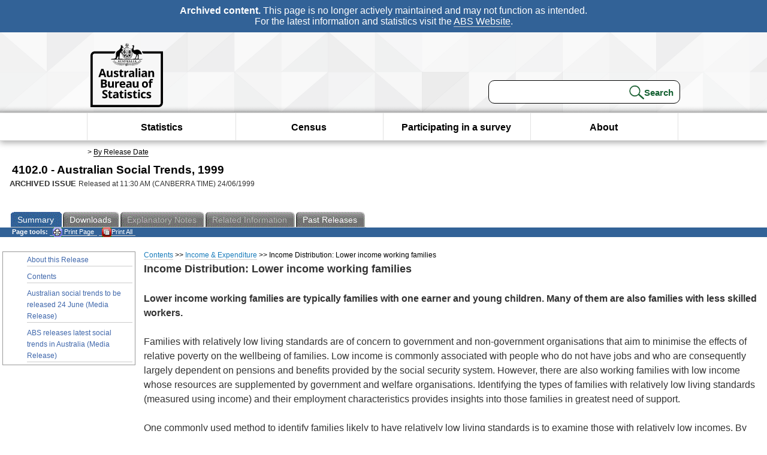

--- FILE ---
content_type: text/html; charset=ISO-8859-1
request_url: https://www.abs.gov.au/ausstats/abs@.NSF/2f762f95845417aeca25706c00834efa/58d49a17f88c37dbca2570ec00113a63!OpenDocument
body_size: 69744
content:
<!DOCTYPE html><html lang="en" dir="ltr">
<head>
<META NAME="DC.Date.issued" SCHEME="ISO8601" CONTENT="1999-06-24">
<META NAME="DC.Coverage.spatial" CONTENT="Australia">
<META NAME="DC.Title" CONTENT="Chapter - Income Distribution: Lower income working families">
<META NAME="DC.Language" SCHEME="RFC3066" CONTENT="en">
<META NAME="DC.Rights" CONTENT="© Commonwealth of Australia, 1999">
<META NAME="DC.Creator" SCHEME="GOLD" CONTENT="c=AU; o=Commonwealth of Australia; ou=Australian Bureau of Statistics">
<META NAME="DC.Publisher" SCHEME="GOLD" CONTENT="c=AU; o=Commonwealth of Australia; ou=Australian Bureau of Statistics">
<META NAME="DC.Description" CONTENT="This is a summary from publication Income Distribution: Lower income working families which contains key figures, key points and notes from the publication.">
<META NAME="DC.Subject" SCHEME="ABS Classifications" CONTENT="41. Social statistics - general"> 
<META NAME="DC.Type.category" CONTENT="document">
<META NAME="DC.Availability" CONTENT="corporate name:Australian Bureau of Statistics; address:PO Box 10 Belconnen ACT 2616; contact:National Information Referral Service; email:client.services@abs.gov.au; telephone:1300 135 070">
<META NAME="DC.Identifier" SCHEME="URI" CONTENT="%2fausstats%2fabs%40.nsf%2f2f762f95845417aeca25706c00834efa%2f58d49a17f88c37dbca2570ec00113a63">
<META NAME="DC.Relation.IsPartOf" CONTENT="4102.0 / 1999 / Australian Social Trends / Income Distribution: Lower income working families / Summary">
<META NAME="DC.Audience.Mediator" CONTENT="mn">
<link rel="shortcut icon" href="/ausstats/wmdata.nsf/activeotherresource/favicon/$File/favicon.ico" type="image/x-icon" /><!--ABS@ Default-->
<meta name="google-site-verification" content="ez688oD764azEyk2KiQZuYy7VBpf008spYWHn5ikOdI" />
<meta name="viewport" content="width=device-width, initial-scale=1">
<meta http-equiv="X-UA-Compatible" content="IE=edge,chrome=1"> 

<meta name="abs.archive" content="true" />
<meta name="abs.content.state" content="Archived" />
<link rel="stylesheet" href="/ausstats/wmdata.nsf/stylesheetscurrent/abs_print_all_checktree.css/$File/abs_print_all_checktree.css" type="text/css" media="Screen"><link rel="stylesheet" href="/ausstats/wmdata.nsf/stylesheetscurrent/print_page.css/$File/print_page.css" type="text/css" media="print"><link rel="stylesheet" href="/ausstats/wmdata.nsf/stylesheetscurrent/zabs_map.css/$File/zabs_map.css" type="text/css" media="Screen"><link rel="stylesheet" href="/ausstats/wmdata.nsf/stylesheetscurrent/zabs_website.css/$File/zabs_website.css" type="text/css" media="screen"><link rel="stylesheet" href="/ausstats/wmdata.nsf/stylesheetscurrent/zMAP2013.css/$File/zMAP2013.css" type="text/css" media="Screen"><script src="/ausstats/wmdata.nsf/activejavascripts/z-jquery/$File/jquery.min.js" type="text/javascript"></script><script src="/ausstats/wmdata.nsf/activejavascripts/amenuScript/$File/amenuScript.js" type="text/javascript"></script><script src="/ausstats/wmdata.nsf/activejavascripts/abs_print_all_utils/$File/abs_print_all_utils.js" type="text/javascript"></script><script src="/ausstats/wmdata.nsf/activejavascripts/abs_print_all_setup/$File/abs_print_all_setup.js" type="text/javascript"></script><script src="/ausstats/wmdata.nsf/activejavascripts/abs_print_all_popup_manager/$File/abs_print_all_popup_manager.js" type="text/javascript"></script><script src="/ausstats/wmdata.nsf/activejavascripts/abs_print_all_checktree/$File/abs_print_all_checktree.js" type="text/javascript"></script><title>4102.0 -  Australian Social Trends, 1999</title></head>
<body text="#000000" bgcolor="#FFFFFF">
<!-- Start SkinPre -->
<!-- Environment watermark disabled -->
<!-- Archived watermark disabled --><script type="text/javascript" src="/ausstats/wmdata.nsf/activejavascripts/GoogleTagMgr/$File/GoogleTagMgr.js"></script>
<noscript><iframe src="https://www.googletagmanager.com/ns.html?id=GTM-WSG6NHM" height="0" width="0" style="display:none;visibility:hidden"></iframe></noscript>
<!-- Start Header-->
<div id="skipLink"><a href="#mainContent" title="Skip to main content"  class="skipLink">Skip to main content</a></div>
<!--[if lt IE 9]><div id="betaBanner">
<div class="betaLink"><p class="betaText"><span class="hidden">Disclaimer: </span>It looks like you're using an old version of Internet Explorer. For the best experience, please update your browser.</p></div>
</div><![endif]-->

<!--noindex-->
<div id="headerTopBanner" data-nosnippet><span><b>Archived content.</b> This page is no longer actively maintained and may not function as intended.<br>For the latest information and statistics visit the <a title="ABS Website" href="https://www.abs.gov.au">ABS Website</a>.</span></div>
<!--endnoindex-->
<div class="sitewrapper">
<div id="headerNew" role="banner" class="group">
<div id="headerWrapper">
<!--[if lt IE 9]>
<div id="ieLogo">
<![endif]-->
<div id="ABSlogo">
<a title="Australian Bureau of Statistics Home" href="https://www.abs.gov.au/"><img class="logo" src="/ausstats/wmdata.nsf/activeotherresource/ABS_Logo_333/$File/ABS_Logo_333.svg" alt="ABS logo"><span class="hidden">Australian Bureau of Statistics</span></a></div>
<!--[if lt IE 9]>
</div>
<![endif]-->
<!-- Start Search Bar -->
<div class="searchBar" ><form method="get" action="https://search.abs.gov.au/s/search.html" id="input" class="searchForm" name="searchForm" autocomplete="off" role="search">
<label for="query" class="searchLabel hidden">Search for:</label>
<input type="text" name="query" id="query"  size="40" onfocus="this.value = this.value == this.defaultValue? '' : this.value;" onblur="this.value = this.value || this.defaultValue;" />
<input type="hidden" name="collection" id="NScollection" value="abs-search">
<input type="hidden" name="form" id="NSformType" value="simple">
<input type="hidden" name="profile" id="NSprofile" value="_default">
<label for="query" class="searchLabel hidden">Submit search query:</label>
<input type="submit" value="Search" id="NSsubmit">
</form></div>
<!-- End Search Bar --><!-- End Header-->
</div><!-- end headerWrapper-->
</div><!--end header-->
<!-- Start Top Global Navigator-->
<!--[if lt IE 9]>
<div id="ieNav">
<![endif]-->
<div class="header">
	<div class="nav-head-container">
		
		<a class="mobile-nav" href="#open-menu">
			<div class="top"></div>
			<div class="middle"></div>
			<div class="bottom"></div>
			MENU
		</a>
		<!-- Global menu links -->
		<div class="top-nav">
			<div class="block-menu-block" role="navigation">
				<ul class="menu"><li><a href="https://www.abs.gov.au/statistics">Statistics</a></li>
<li><a href="https://www.abs.gov.au/census">Census</a></li>
<li><a href="https://www.abs.gov.au/participate-survey">Participating in a survey</a></li>
<li><a href="https://www.abs.gov.au/about">About</a></li></ul></div></div></div></div>
<!--[if lt IE 9]>
</div>
<![endif]-->
<!-- End Top Global Navigator-->
<div id="crumb"><span id=breadcrumb> &gt; <a href="/AUSSTATS/abs@.nsf/viewcontent?readform&view=ProductsbyReleaseDate&Action=expandview&num=1
" title="View by Release Date" >By Release Date</a></span></div><!-- Please note start tag-->
<!-- Please note there is something between this and the end tag below, please be careful when updating this document. Please click on Unhide button above to see the hidden text.-->
<!-- Please note end tag-->
<div id="mainContent" role="main" tabindex="-1">
<!-- End SkinPre -->
<!-- Start Title -->
<div id="printtitle">
<!--table cellspacing=0 cellpadding=0  width="100%"-->
<tr><td valign="top"><div id="titlemain">4102.0 -  Australian Social Trends, 1999&nbsp;<span style="font-size:65%;font-weight:normal;vertical-align:middle">&nbsp;</span></div>
<div id="Release"><span class="status">ARCHIVED ISSUE </span>Released at 11:30 AM (CANBERRA TIME) 24/06/1999&nbsp;&nbsp;<span class="red">&nbsp;</span></div></td>
<!--/table-->
</div>
<!-- End Title -->
<table width="100%"  cellspacing=0 cellpadding=0><tr><td><div id=tabsJ><ul><li id="current"><a><span>Summary</span></a></li><li><a href = "/AUSSTATS/abs@.nsf/DetailsPage/4102.01999?OpenDocument"><span>Downloads</span></a></li><li id=passivetab><a><span>Explanatory&nbsp;Notes</span></a></li><li id="passivetab"><a><span>Related&nbsp;Information</span></a></li><li><a href = "/AUSSTATS/abs@.nsf/second+level+view?ReadForm&prodno=4102.0&viewtitle=Australian%20Social%20Trends~1999~Previous~24/06/1999&&tabname=Past%20Future%20Issues&prodno=4102.0&issue=1999&num=&view=&"><span>Past&nbsp;Releases</span></a></li>    </ul></div></td></tr></table><table cellspacing=0 cellpadding=0 width="100%">
<tr><td width="100%" colspan="3" id="subtabnav">
    <span id="options"><strong>&nbsp;&nbsp;&nbsp;Page tools:</strong>
<script type="text/javascript" src="/AusStats/wmdata.nsf/activeJavaScripts/print_page/$File/print_page.js"></script>
<noscript>
<style type="text/css">
.mffeedback,#pjs
{
display :none;
}
</style>
</noscript>
<span id=pjs><span >
<a href="#" onClick='javascript:clickheretoprint();'>
<img Class="centertext" src="/AUSSTATS/wmdata.nsf/activeimages/printpage/$File/printpage.gif" alt="Print"> Print&nbsp;Page</a>
</span></span><noscript><span class=red>Enable Javascript to Print Pages</span></noscript><span id=pjs><span id="printFullProduct"><a href="#" onclick="TogglePopupPanel()"  title="Print All"><img Class="centertxt" src="/AusStats/wmdata.nsf/activeimages/printall/$File/printall.gif" alt="Print all pages in this product">Print All</a></span></span>
</span> &nbsp;</td></tr>
<tr>
<td id="leftbody" valign="top" >
<ul>
<li><a href='https://www.abs.gov.au/ausstats/abs@.NSF/Previousproducts/4102.0Main%20Features11999?opendocument&tabname=Summary&prodno=4102.0&issue=1999&num=&view='>About this Release</a></li> <li><a href='https://www.abs.gov.au/ausstats/abs@.NSF/Previousproducts/4102.0Contents11999?opendocument&tabname=Summary&prodno=4102.0&issue=1999&num=&view='>Contents</a></li> <li><a href='https://www.abs.gov.au/ausstats/abs@.NSF/Previousproducts/4102.0Media%20Release11999?opendocument&tabname=Summary&prodno=4102.0&issue=1999&num=&view='>Australian social trends to be released 24 June (Media Release)</a></li> <li><a href='https://www.abs.gov.au/ausstats/abs@.NSF/Previousproducts/4102.0Media%20Release21999?opendocument&tabname=Summary&prodno=4102.0&issue=1999&num=&view='>ABS releases latest social trends in Australia (Media Release)</a></li>
</ul>
  
</td>
<td id ="mainpane" valign="top"><div id="printcontent">
 <div id="chapbreadcrumb"><a href="9C089422E2B220E0CA25699F0005D60D?opendocument">Contents</a> >>
<a href="85AD082131D3ECDCCA25699F0005D62E?opendocument">Income & Expenditure</a> >>
Income Distribution: Lower income working families
</div> 

<p><b><font size="4" face="Arial">Income Distribution: Lower income working families</font></b><br>
<br>
<b><font face="Arial">Lower income working families are typically families with one earner and young children. Many of them are also families with less skilled workers.</font></b><br>
<br>
<font face="Arial">Families with relatively low living standards are of concern to government and non-government organisations that aim to minimise the effects of relative poverty on the wellbeing of families. Low income is commonly associated with people who do not have jobs and who are consequently largely dependent on pensions and benefits provided by the social security system. However, there are also working families with low income whose resources are supplemented by government and welfare organisations. Identifying the types of families with relatively low living standards (measured using income) and their employment characteristics provides insights into those families in greatest need of support.</font><br>
<br>
<font face="Arial">One commonly used method to identify families likely to have relatively low living standards is to examine those with relatively low incomes. By ranking families according to their equivalent income (see box) and selecting those at the bottom of the distribution, the circumstances of those with limited economic resources can be compared with those who are better off. In this review, those in the lowest two quintiles (40%) of the equivalent income distribution are compared with those at the higher end of the distribution.</font><br>
<br>
<font face="Arial">In 1996-97, 30% of all families (excluding those with business interests) received a government pension or benefit as their largest single source of income. Most (86%) of these families had an equivalent income which placed them in the lowest two quintiles (40%) of the income distribution of all families. However, also among those in the lowest two quintiles of the equivalent income distribution were 470,000 working families (families whose principal source of income was from wages and salaries). These families represented 12% of all families (excluding those with business interests) and 30% of those in the lowest two quintiles of the income distribution of all families.</font><br>
<br>
<br>

<table width="100%" border="0" cellspacing="0" cellpadding="0">
<tr valign="top"><td width="100%" bgcolor="#FFFFD0"><b><font face="Arial">Identifying lower income families </font></b><br>
<br>
<font face="Arial">This analysis is based on income data collected by the ABS in the Survey of Income and Housing Costs, 1996-97. </font><br>
<br>
<b><font face="Arial">Families </font></b><font face="Arial">(actually family income units) are defined as a group of related persons within a household whose command over income is assumed to be shared. Income sharing is assumed to take place between married (registered or de facto) couples, and between parents and dependent children. </font><br>
<br>
<font face="Arial">Because stated business income does not necessarily reflect living standards, family income units including a partner who has business interests have been excluded.</font><br>
<br>
<b><font face="Arial">Dependent children</font></b><font face="Arial"> are those aged less than 15 years, or 15-24 and both studying full-time and living with parent(s) and who do not have a spouse or offspring of their own living with them.</font><br>
<br>
<b><font face="Arial">Working families</font></b><font face="Arial"> have been defined as those whose principal source of income came from wages and salaries (excluding families with business interests). </font><br>
<b><font face="Arial"><br>
Lower income working families</font></b><font face="Arial"> are those whose income fell in the two bottom equivalent income quintiles (lowest 40%) for all families. </font><br>
<b><font face="Arial"><br>
Medium to high income working families</font></b><i><font face="Arial"> </font></i><font face="Arial">are those whose income fell in the top three equivalent income quintiles for all families.</font><br>
<br>
<b><font face="Arial">Principal source of income</font></b><font face="Arial"> is that source from which most income is received. This can represent less than 50% of income.</font><br>
<br>
<b><font face="Arial">Principal earner </font></b><font face="Arial">in a couple is the partner who earned the most income from wages and salary.</font><br>
<br>
<br>
<b><font face="Arial">Equivalent income</font></b><br>
<br>
<font face="Arial">Lower income families have been identified on the basis of their equivalent income rather than actual income. Equivalent income adjusts actual income on the basis of the income unit's characteristics, such as size and composition, to allow the standard of living of different family types to be compared. For example, this adjusts for the difference that would exist in the standard of living between a couple with children and a couple without children who both receive the same combined income. Henderson Equivalence Scales have been used (for further information see </font><a href="/ausstats/abs@.NSF/2f762f95845417aeca25706c00834efa/05ee07542e51ef50ca2570ec00199244!OpenDocument"><b><font face="Arial">Australian Social Trends 1998, </font></b><font face="Arial">Poverty: different assumptions, different profiles</font></a><font face="Arial">).</font></td></tr>
</table>
<br>
<div align="center"><b><font face="Arial">FAMILIES(a) IN EQUIVALENT INCOME QUINTILES, BY PRINCIPAL SOURCE OF INCOME, 1996-97 </font></b></div>
<table width="100%" border="0" cellspacing="0" cellpadding="0">
<tr valign="top"><td width="100%" colspan="7" valign="bottom"><hr width="100%" size="2" align="left"></td></tr>

<tr valign="top"><td width="29%" valign="bottom"><img width="1" height="1" src="/icons/ecblank.gif" border="0" alt=""></td><td width="24%" colspan="2" valign="bottom"><div align="right"><b><font size="2" face="Arial">Lower income</font></b></div></td><td width="36%" colspan="3" valign="bottom"><div align="right"><b><font size="2" face="Arial">Medium to high income</font></b></div></td><td width="11%" valign="bottom"><div align="right"><b><font size="2" face="Arial">Total</font></b></div></td></tr>

<tr valign="top"><td width="29%" valign="bottom"><img width="1" height="1" src="/icons/ecblank.gif" border="0" alt=""></td><td width="24%" colspan="2" valign="bottom"><div align="right"><hr width="100%" size="2" align="right"></div></td><td width="36%" colspan="3" valign="bottom"><div align="right"><hr width="100%" size="2" align="right"></div></td><td width="11%" valign="bottom"><img width="1" height="1" src="/icons/ecblank.gif" border="0" alt=""></td></tr>

<tr valign="top"><td width="29%" valign="bottom"><img width="1" height="1" src="/icons/ecblank.gif" border="0" alt=""></td><td width="12%" valign="bottom"><div align="right"><b><font size="2" face="Arial">First</font></b></div></td><td width="12%" valign="bottom"><div align="right"><b><font size="2" face="Arial">Second</font></b></div></td><td width="12%" valign="bottom"><div align="right"><b><font size="2" face="Arial">Third</font></b></div></td><td width="12%" valign="bottom"><div align="right"><b><font size="2" face="Arial">Fourth</font></b></div></td><td width="12%" valign="bottom"><div align="right"><b><font size="2" face="Arial"> Fifth</font></b></div></td><td width="11%" valign="bottom"><img width="1" height="1" src="/icons/ecblank.gif" border="0" alt=""></td></tr>

<tr valign="top"><td width="29%" valign="bottom"><b><font size="2" face="Arial">Principal source of income </font></b></td><td width="12%" valign="bottom"><div align="right"><b><font size="2" face="Arial">'000</font></b></div></td><td width="12%" valign="bottom"><div align="right"><b><font size="2" face="Arial">'000</font></b></div></td><td width="12%" valign="bottom"><div align="right"><b><font size="2" face="Arial">'000</font></b></div></td><td width="12%" valign="bottom"><div align="right"><b><font size="2" face="Arial">'000</font></b></div></td><td width="12%" valign="bottom"><div align="right"><b><font size="2" face="Arial">'000</font></b></div></td><td width="11%" valign="bottom"><div align="right"><b><font size="2" face="Arial">'000</font></b></div></td></tr>

<tr valign="top"><td width="100%" colspan="7" valign="bottom"><hr width="100%" size="2" align="left"></td></tr>

<tr valign="top"><td width="29%" valign="bottom"><font size="2" face="Arial">Wages and salary</font></td><td width="12%" valign="bottom"><div align="right"><font size="2" face="Arial">138.4</font></div></td><td width="12%" valign="bottom"><div align="right"><font size="2" face="Arial">331.4</font></div></td><td width="12%" valign="bottom"><div align="right"><font size="2" face="Arial">562.8</font></div></td><td width="12%" valign="bottom"><div align="right"><font size="2" face="Arial">710.8</font></div></td><td width="12%" valign="bottom"><div align="right"><font size="2" face="Arial">729.4</font></div></td><td width="11%" valign="bottom"><div align="right"><font size="2" face="Arial">2,472.8</font></div></td></tr>

<tr valign="top"><td width="29%" valign="bottom"><font size="2" face="Arial">Government pensions and allowances</font></td><td width="12%" valign="bottom"><div align="right"><font size="2" face="Arial">581.7</font></div></td><td width="12%" valign="bottom"><div align="right"><font size="2" face="Arial">426.3</font></div></td><td width="12%" valign="bottom"><div align="right"><font size="2" face="Arial">143.6</font></div></td><td width="12%" valign="bottom"><div align="right"><font size="2" face="Arial">  24.2</font></div></td><td width="12%" valign="bottom"><div align="right"><font size="2" face="Arial">  * *</font></div></td><td width="11%" valign="bottom"><div align="right"><font size="2" face="Arial">1,176.5</font></div></td></tr>

<tr valign="top"><td width="29%" valign="bottom"><font size="2" face="Arial">Investments(b)</font></td><td width="12%" valign="bottom"><div align="right"><font size="2" face="Arial">  52.3</font></div></td><td width="12%" valign="bottom"><div align="right"><font size="2" face="Arial">  29.8</font></div></td><td width="12%" valign="bottom"><div align="right"><font size="2" face="Arial">  83.9</font></div></td><td width="12%" valign="bottom"><div align="right"><font size="2" face="Arial">  54.8</font></div></td><td width="12%" valign="bottom"><div align="right"><font size="2" face="Arial">  59.9</font></div></td><td width="11%" valign="bottom"><div align="right"><font size="2" face="Arial">   280.8</font></div></td></tr>

<tr valign="top"><td width="29%" valign="bottom"><img width="1" height="1" src="/icons/ecblank.gif" border="0" alt=""></td><td width="12%" valign="bottom"><img width="1" height="1" src="/icons/ecblank.gif" border="0" alt=""></td><td width="12%" valign="bottom"><img width="1" height="1" src="/icons/ecblank.gif" border="0" alt=""></td><td width="12%" valign="bottom"><img width="1" height="1" src="/icons/ecblank.gif" border="0" alt=""></td><td width="12%" valign="bottom"><img width="1" height="1" src="/icons/ecblank.gif" border="0" alt=""></td><td width="12%" valign="bottom"><img width="1" height="1" src="/icons/ecblank.gif" border="0" alt=""></td><td width="11%" valign="bottom"><img width="1" height="1" src="/icons/ecblank.gif" border="0" alt=""></td></tr>

<tr valign="top"><td width="29%" valign="bottom"><b><font size="2" face="Arial">Total</font></b></td><td width="12%" valign="bottom"><div align="right"><b><font size="2" face="Arial">772.5</font></b></div></td><td width="12%" valign="bottom"><div align="right"><b><font size="2" face="Arial">787.5</font></b></div></td><td width="12%" valign="bottom"><div align="right"><b><font size="2" face="Arial">790.3</font></b></div></td><td width="12%" valign="bottom"><div align="right"><b><font size="2" face="Arial">789.7</font></b></div></td><td width="12%" valign="bottom"><div align="right"><b><font size="2" face="Arial">790.1</font></b></div></td><td width="11%" valign="bottom"><div align="right"><b><font size="2" face="Arial">3,930.0</font></b></div></td></tr>

<tr valign="top"><td width="100%" colspan="7" valign="bottom"><hr width="100%" size="2" align="left"></td></tr>
</table>
<font size="2" face="Arial">(a) Excludes all families with business interests.</font><br>
<font size="2" face="Arial">(b) Includes income from superannuation.</font><br>
<br>
<font size="2" face="Arial">Source: Unpublished data, Survey of Income and Housing Costs, 1996-97.</font><br>
<br>
<br>
<b><font face="Arial">Mainly one-earner families with young children </font></b><br>
<font face="Arial">The level of earnings from paid work can be related to a person's age and work experience, as well as a range of other factors. Within families, involvement in paid work (especially for mothers) can also be limited by the need to care for young children. Because limited work experience and early child rearing often coincide, their combined impact on the family's income can be substantial. In 1996-97, just over half (52%) of lower income working families had only one employed partner and a youngest child aged under 10 years.</font><br>
<br>
<font face="Arial">As well as having a younger age profile, families with low equivalent income were larger than those with medium to high income (an average of 3.8 people compared to 3.0 people). This reflects the fact that larger families tended not to have the higher income needed to support the same standard of living as smaller families.</font><br>
<br>
<font face="Arial">Altogether, just over three quarters (77%) of lower income working families were couple families with dependent children - in 61% of these families the youngest child was under 5 years old. In contrast, couple families with dependent children represented 51% of medium to high income working families - in 37% of these families the youngest child was under 5 years old. </font><br>
<br>
<font face="Arial">Involvement of both partners in paid work is becoming the social norm (see </font><a href="/ausstats/abs@.NSF/2f762f95845417aeca25706c00834efa/39f0869ba2473f56ca2570ec001b0dc5!OpenDocument"><b><font face="Arial">Australian Social Trends 1997</font></b><font face="Arial">, Families and work</font></a><font face="Arial">). Overall, 78% of lower income working families with dependent children had only one partner working, compared to 30% of medium to high income working families with dependent children. Lower income working families whose youngest dependent child was under 5 years old were least likely to have two earners (17%), while those families in which the youngest dependent child was aged 10-24 years were most likely to have two earners (36%).</font><br>
<br>
<div align="center"><b><font face="Arial">FAMILY TYPE PROFILE OF WORKING FAMILIES, 1996-97</font></b></div>
<table width="100%" border="0" cellspacing="0" cellpadding="0">
<tr valign="top"><td width="100%" colspan="9" valign="bottom"><hr width="100%" size="2" align="left"></td></tr>

<tr valign="top"><td width="25%" valign="bottom"><img width="1" height="1" src="/icons/ecblank.gif" border="0" alt=""></td><td width="36%" colspan="4" valign="bottom"><div align="right"><b><font size="2" face="Arial">Lower income</font></b></div></td><td width="39%" colspan="4" valign="bottom"><div align="right"><b><font size="2" face="Arial">Medium to high income</font></b></div></td></tr>

<tr valign="top"><td width="25%" valign="bottom"><img width="1" height="1" src="/icons/ecblank.gif" border="0" alt=""></td><td width="36%" colspan="4" valign="bottom"><div align="right"><hr width="100%" size="2" align="right"></div></td><td width="39%" colspan="4" valign="bottom"><div align="right"><hr width="100%" size="2" align="right"></div></td></tr>

<tr valign="top"><td width="25%" valign="bottom"><img width="1" height="1" src="/icons/ecblank.gif" border="0" alt=""></td><td width="8%" valign="bottom"><div align="right"><b><font size="2" face="Arial">Number</font></b><br>
<b><font size="2" face="Arial">of Families </font></b></div></td><td width="8%" valign="bottom"><div align="right"><b><font size="2" face="Arial">Average </font></b><br>
<b><font size="2" face="Arial">family size</font></b></div></td><td width="9%" valign="bottom"><div align="right"><b><font size="2" face="Arial">Average </font></b><br>
<b><font size="2" face="Arial">weekly gross</font></b><br>
<b><font size="2" face="Arial">income(a) </font></b></div></td><td width="11%" valign="bottom"><div align="right"><b><font size="2" face="Arial">Proportion with one earner</font></b></div></td><td width="8%" valign="bottom"><div align="right"><b><font size="2" face="Arial">Number</font></b><br>
<b><font size="2" face="Arial">of Families</font></b></div></td><td width="7%" valign="bottom"><div align="right"><b><font size="2" face="Arial">Average family size</font></b></div></td><td width="10%" valign="bottom"><div align="right"><b><font size="2" face="Arial">Average weekly gross</font></b><br>
<b><font size="2" face="Arial">income(a) </font></b></div></td><td width="14%" valign="bottom"><div align="right"><b><font size="2" face="Arial">Proportion with one earner</font></b></div></td></tr>

<tr valign="top"><td width="25%" valign="bottom"><b><font size="2" face="Arial">Family type</font></b></td><td width="8%" valign="bottom"><div align="right"><b><font size="2" face="Arial">'000</font></b></div></td><td width="8%" valign="bottom"><div align="right"><b><font size="2" face="Arial">persons </font></b></div></td><td width="9%" valign="bottom"><div align="right"><b><font size="2" face="Arial">$</font></b></div></td><td width="11%" valign="bottom"><div align="right"><b><font size="2" face="Arial">%</font></b></div></td><td width="8%" valign="bottom"><div align="right"><b><font size="2" face="Arial">'000</font></b></div></td><td width="7%" valign="bottom"><div align="right"><b><font size="2" face="Arial">persons</font></b></div></td><td width="10%" valign="bottom"><div align="right"><b><font size="2" face="Arial">$</font></b></div></td><td width="14%" valign="bottom"><div align="right"><b><font size="2" face="Arial">%</font></b></div></td></tr>

<tr valign="top"><td width="100%" colspan="9" valign="bottom"><hr width="100%" size="2" align="left"></td></tr>

<tr valign="top"><td width="25%" valign="bottom"><font size="2" face="Arial">Couple only</font></td><td width="8%" valign="bottom"><div align="right"><font size="2" face="Arial">  83.4</font></div></td><td width="8%" valign="bottom"><div align="right"><font size="2" face="Arial">2.0</font></div></td><td width="9%" valign="bottom"><div align="right"><font size="2" face="Arial">398</font></div></td><td width="11%" valign="bottom"><div align="right"><font size="2" face="Arial">  87.8</font></div></td><td width="8%" valign="bottom"><div align="right"><font size="2" face="Arial">   866.2</font></div></td><td width="7%" valign="bottom"><div align="right"><font size="2" face="Arial">2.0</font></div></td><td width="10%" valign="bottom"><div align="right"><font size="2" face="Arial">1,189</font></div></td><td width="14%" valign="bottom"><div align="right"><font size="2" face="Arial">  28.1</font></div></td></tr>

<tr valign="top"><td width="25%" valign="bottom"><font size="2" face="Arial">Reference person aged under 45</font></td><td width="8%" valign="bottom"><div align="right"><font size="2" face="Arial"> 26.9</font></div></td><td width="8%" valign="bottom"><div align="right"><font size="2" face="Arial">2.0</font></div></td><td width="9%" valign="bottom"><div align="right"><font size="2" face="Arial">437</font></div></td><td width="11%" valign="bottom"><div align="right"><font size="2" face="Arial"> 86.7</font></div></td><td width="8%" valign="bottom"><div align="right"><font size="2" face="Arial"> 359.0</font></div></td><td width="7%" valign="bottom"><div align="right"><font size="2" face="Arial">2.0</font></div></td><td width="10%" valign="bottom"><div align="right"><font size="2" face="Arial">1,296</font></div></td><td width="14%" valign="bottom"><div align="right"><font size="2" face="Arial"> 11.7</font></div></td></tr>

<tr valign="top"><td width="25%" valign="bottom"><font size="2" face="Arial">Reference person aged 45 or over </font></td><td width="8%" valign="bottom"><div align="right"><font size="2" face="Arial"> 56.5</font></div></td><td width="8%" valign="bottom"><div align="right"><font size="2" face="Arial">2.0</font></div></td><td width="9%" valign="bottom"><div align="right"><font size="2" face="Arial">380</font></div></td><td width="11%" valign="bottom"><div align="right"><font size="2" face="Arial">88.4</font></div></td><td width="8%" valign="bottom"><div align="right"><font size="2" face="Arial">507.2</font></div></td><td width="7%" valign="bottom"><div align="right"><font size="2" face="Arial">2.0</font></div></td><td width="10%" valign="bottom"><div align="right"><font size="2" face="Arial">1,113</font></div></td><td width="14%" valign="bottom"><div align="right"><font size="2" face="Arial"> 39.8</font></div></td></tr>

<tr valign="top"><td width="25%" valign="bottom"><font size="2" face="Arial">Couple with dependants </font></td><td width="8%" valign="bottom"><div align="right"><font size="2" face="Arial">362.6</font></div></td><td width="8%" valign="bottom"><div align="right"><font size="2" face="Arial">4.3</font></div></td><td width="9%" valign="bottom"><div align="right"><font size="2" face="Arial">617</font></div></td><td width="11%" valign="bottom"><div align="right"><font size="2" face="Arial">78.0</font></div></td><td width="8%" valign="bottom"><div align="right"><font size="2" face="Arial">1,021.9</font></div></td><td width="7%" valign="bottom"><div align="right"><font size="2" face="Arial">3.9 </font></div></td><td width="10%" valign="bottom"><div align="right"><font size="2" face="Arial">1,276</font></div></td><td width="14%" valign="bottom"><div align="right"><font size="2" face="Arial">29.9</font></div></td></tr>

<tr valign="top"><td width="25%" valign="bottom"><font size="2" face="Arial">Youngest child aged 0-4 years </font></td><td width="8%" valign="bottom"><div align="right"><font size="2" face="Arial">219.5</font></div></td><td width="8%" valign="bottom"><div align="right"><font size="2" face="Arial">4.4</font></div></td><td width="9%" valign="bottom"><div align="right"><font size="2" face="Arial">621</font></div></td><td width="11%" valign="bottom"><div align="right"><font size="2" face="Arial"> 82.7</font></div></td><td width="8%" valign="bottom"><div align="right"><font size="2" face="Arial"> 374.7</font></div></td><td width="7%" valign="bottom"><div align="right"><font size="2" face="Arial">3.9</font></div></td><td width="10%" valign="bottom"><div align="right"><font size="2" face="Arial">1,178</font></div></td><td width="14%" valign="bottom"><div align="right"><font size="2" face="Arial">45.9</font></div></td></tr>

<tr valign="top"><td width="25%" valign="bottom"><font size="2" face="Arial">Youngest child aged 5-9 years </font></td><td width="8%" valign="bottom"><div align="right"><font size="2" face="Arial"> 79.6</font></div></td><td width="8%" valign="bottom"><div align="right"><font size="2" face="Arial">4.5</font></div></td><td width="9%" valign="bottom"><div align="right"><font size="2" face="Arial">629</font></div></td><td width="11%" valign="bottom"><div align="right"><font size="2" face="Arial"> 76.5</font></div></td><td width="8%" valign="bottom"><div align="right"><font size="2" face="Arial">238.0</font></div></td><td width="7%" valign="bottom"><div align="right"><font size="2" face="Arial">4.1</font></div></td><td width="10%" valign="bottom"><div align="right"><font size="2" face="Arial">1,272</font></div></td><td width="14%" valign="bottom"><div align="right"><font size="2" face="Arial">  27.2</font></div></td></tr>

<tr valign="top"><td width="25%" valign="bottom"><font size="2" face="Arial">Youngest child aged 10-24 years</font></td><td width="8%" valign="bottom"><div align="right"><font size="2" face="Arial">63.5</font></div></td><td width="8%" valign="bottom"><div align="right"><font size="2" face="Arial">3.9</font></div></td><td width="9%" valign="bottom"><div align="right"><font size="2" face="Arial">591</font></div></td><td width="11%" valign="bottom"><div align="right"><font size="2" face="Arial"> 63.5</font></div></td><td width="8%" valign="bottom"><div align="right"><font size="2" face="Arial">  409.1</font></div></td><td width="7%" valign="bottom"><div align="right"><font size="2" face="Arial">3.6</font></div></td><td width="10%" valign="bottom"><div align="right"><font size="2" face="Arial">1,369</font></div></td><td width="14%" valign="bottom"><div align="right"><font size="2" face="Arial">16.8</font></div></td></tr>

<tr valign="top"><td width="25%" valign="bottom"><font size="2" face="Arial">One-parent families</font></td><td width="8%" valign="bottom"><div align="right"><font size="2" face="Arial">  23.9</font></div></td><td width="8%" valign="bottom"><div align="right"><font size="2" face="Arial">2.9</font></div></td><td width="9%" valign="bottom"><div align="right"><font size="2" face="Arial">459</font></div></td><td width="11%" valign="bottom"><div align="right"><font size="2" face="Arial">100.0</font></div></td><td width="8%" valign="bottom"><div align="right"><font size="2" face="Arial">   114.9</font></div></td><td width="7%" valign="bottom"><div align="right"><font size="2" face="Arial">2.4</font></div></td><td width="10%" valign="bottom"><div align="right"><font size="2" face="Arial">   714</font></div></td><td width="14%" valign="bottom"><div align="right"><font size="2" face="Arial">100.0</font></div></td></tr>

<tr valign="top"><td width="25%" valign="bottom"><img width="1" height="1" src="/icons/ecblank.gif" border="0" alt=""></td><td width="8%" valign="bottom"><img width="1" height="1" src="/icons/ecblank.gif" border="0" alt=""></td><td width="8%" valign="bottom"><img width="1" height="1" src="/icons/ecblank.gif" border="0" alt=""></td><td width="9%" valign="bottom"><img width="1" height="1" src="/icons/ecblank.gif" border="0" alt=""></td><td width="11%" valign="bottom"><img width="1" height="1" src="/icons/ecblank.gif" border="0" alt=""></td><td width="8%" valign="bottom"><img width="1" height="1" src="/icons/ecblank.gif" border="0" alt=""></td><td width="7%" valign="bottom"><img width="1" height="1" src="/icons/ecblank.gif" border="0" alt=""></td><td width="10%" valign="bottom"><img width="1" height="1" src="/icons/ecblank.gif" border="0" alt=""></td><td width="14%" valign="bottom"><img width="1" height="1" src="/icons/ecblank.gif" border="0" alt=""></td></tr>

<tr valign="top"><td width="25%" valign="bottom"><b><font size="2" face="Arial">Total working families</font></b></td><td width="8%" valign="bottom"><div align="right"><b><font size="2" face="Arial">469.8</font></b></div></td><td width="8%" valign="bottom"><div align="right"><b><font size="2" face="Arial">3.8</font></b></div></td><td width="9%" valign="bottom"><div align="right"><b><font size="2" face="Arial">570</font></b></div></td><td width="11%" valign="bottom"><div align="right"><b><font size="2" face="Arial">  80.9</font></b></div></td><td width="8%" valign="bottom"><div align="right"><b><font size="2" face="Arial">2,002.9</font></b></div></td><td width="7%" valign="bottom"><div align="right"><b><font size="2" face="Arial">3.0</font></b></div></td><td width="10%" valign="bottom"><div align="right"><b><font size="2" face="Arial">1,206</font></b></div></td><td width="14%" valign="bottom"><div align="right"><b><font size="2" face="Arial">  33.2</font></b></div></td></tr>

<tr valign="top"><td width="100%" colspan="9" valign="bottom"><hr width="100%" size="2" align="left"></td></tr>
</table>
<font size="2" face="Arial">(a) Average income before adjusting for different family size and composition.</font><br>
<br>
<font size="2" face="Arial">Source: Unpublished data, Survey of Income and Housing Costs, 1996-97</font><br>
<br>
<br>
<font face="Arial">Couple-only working families were generally less likely to have lower equivalent incomes. Couple-only families comprised 18% of lower income working families compared to 43% of medium to high income working families. Once again, those couple-only working families with lower income, predominantly had only one earner (88%) whereas among families that were in the medium to high income group, two earner families predominated (72%).</font><br>
<br>
<font face="Arial">Among couple-only working families, those with lower incomes tended to be older than those with medium to high incomes. Of those with lower incomes, 68% were couples in which the reference person was aged 45 years or older, while among medium to high income earners, the proportion was 59%.</font><br>
<br>
<font face="Arial">Lone parents who were working and had lower equivalent incomes were slightly more likely to be working part-time (38%) than lone parents who had medium to high equivalent incomes (30%). They also tended to have more children (an average of 1.9 compared with 1.4).</font><br>
<br>
<div align="center"><b><font face="Arial">DISTRIBUTION OF EMPLOYMENT ARRANGEMENTS IN WORKING FAMILIES, 1996-97</font></b></div>
<table width="100%" border="0" cellspacing="0" cellpadding="0">
<tr valign="top"><td width="100%" colspan="7" valign="bottom"><hr width="100%" size="2" align="left"></td></tr>

<tr valign="top"><td width="18%" valign="bottom"><img width="1" height="1" src="/icons/ecblank.gif" border="0" alt=""></td><td width="39%" colspan="3" valign="bottom"><div align="right"><b><font size="2" face="Arial">Lower income</font></b></div></td><td width="43%" colspan="3" valign="bottom"><div align="right"><b><font size="2" face="Arial">Medium to high income</font></b></div></td></tr>

<tr valign="top"><td width="18%" valign="bottom"><img width="1" height="1" src="/icons/ecblank.gif" border="0" alt=""></td><td width="39%" colspan="3" valign="bottom"><div align="right"><hr width="100%" size="2" align="right"></div></td><td width="43%" colspan="3" valign="bottom"><div align="right"><hr width="100%" size="2" align="right"></div></td></tr>

<tr valign="top"><td width="18%" valign="bottom"><img width="1" height="1" src="/icons/ecblank.gif" border="0" alt=""></td><td width="11%" valign="bottom"><div align="right"><b><font size="2" face="Arial">Couple only</font></b></div></td><td width="15%" valign="bottom"><div align="right"><b><font size="2" face="Arial">Couple with children  </font></b></div></td><td width="13%" valign="bottom"><div align="right"><b><font size="2" face="Arial">One-parent family</font></b></div></td><td width="14%" valign="bottom"><div align="right"><b><font size="2" face="Arial">Couple only</font></b></div></td><td width="16%" valign="bottom"><div align="right"><b><font size="2" face="Arial">Couple with  children</font></b></div></td><td width="13%" valign="bottom"><div align="right"><b><font size="2" face="Arial">One-parent family</font></b></div></td></tr>

<tr valign="top"><td width="18%" valign="bottom"><b><font size="2" face="Arial">Working arrangements</font></b></td><td width="11%" valign="bottom"><div align="right"><b><font size="2" face="Arial">%</font></b></div></td><td width="15%" valign="bottom"><div align="right"><b><font size="2" face="Arial">%</font></b></div></td><td width="13%" valign="bottom"><div align="right"><b><font size="2" face="Arial">%</font></b></div></td><td width="14%" valign="bottom"><div align="right"><b><font size="2" face="Arial">%</font></b></div></td><td width="16%" valign="bottom"><div align="right"><b><font size="2" face="Arial">%</font></b></div></td><td width="13%" valign="bottom"><div align="right"><b><font size="2" face="Arial">%</font></b></div></td></tr>

<tr valign="top"><td width="100%" colspan="7" valign="bottom"><hr width="100%" size="2" align="left"></td></tr>

<tr valign="top"><td width="18%" valign="bottom"><font size="2" face="Arial">One earner  </font></td><td width="11%" valign="bottom"><div align="right"><font size="2" face="Arial">  87.8</font></div></td><td width="15%" valign="bottom"><div align="right"><font size="2" face="Arial">  78.0</font></div></td><td width="13%" valign="bottom"><div align="right"><font size="2" face="Arial">100.0</font></div></td><td width="14%" valign="bottom"><div align="right"><font size="2" face="Arial">  28.1</font></div></td><td width="16%" valign="bottom"><div align="right"><font size="2" face="Arial">  29.9</font></div></td><td width="13%" valign="bottom"><div align="right"><font size="2" face="Arial">100.0</font></div></td></tr>

<tr valign="top"><td width="18%" valign="bottom">
<ul><font size="2" face="Arial">Full-time </font></ul>
</td><td width="11%" valign="bottom"><div align="right"><font size="2" face="Arial">  68.1</font></div></td><td width="15%" valign="bottom"><div align="right"><font size="2" face="Arial">  69.3</font></div></td><td width="13%" valign="bottom"><div align="right"><font size="2" face="Arial">  62.4</font></div></td><td width="14%" valign="bottom"><div align="right"><font size="2" face="Arial">  25.7</font></div></td><td width="16%" valign="bottom"><div align="right"><font size="2" face="Arial">  28.8</font></div></td><td width="13%" valign="bottom"><div align="right"><font size="2" face="Arial">  70.5</font></div></td></tr>

<tr valign="top"><td width="18%" valign="bottom">
<ul><font size="2" face="Arial">Part-time  </font></ul>
</td><td width="11%" valign="bottom"><div align="right"><font size="2" face="Arial">  19.8*</font></div></td><td width="15%" valign="bottom"><div align="right"><font size="2" face="Arial">    8.7</font></div></td><td width="13%" valign="bottom"><div align="right"><font size="2" face="Arial">  37.6</font></div></td><td width="14%" valign="bottom"><div align="right"><font size="2" face="Arial">    2.4</font></div></td><td width="16%" valign="bottom"><div align="right"><font size="2" face="Arial">    1.2</font></div></td><td width="13%" valign="bottom"><div align="right"><font size="2" face="Arial">  29.5</font></div></td></tr>

<tr valign="top"><td width="18%" valign="bottom"><font size="2" face="Arial">Two earners(a)</font></td><td width="11%" valign="bottom"><div align="right"><font size="2" face="Arial">  12.2*</font></div></td><td width="15%" valign="bottom"><div align="right"><font size="2" face="Arial">  22.0</font></div></td><td width="13%" valign="bottom"><div align="right"><font size="2" face="Arial">      </font><b><font size="2" face="Arial">. .</font></b></div></td><td width="14%" valign="bottom"><div align="right"><font size="2" face="Arial">  71.9</font></div></td><td width="16%" valign="bottom"><div align="right"><font size="2" face="Arial">  70.1</font></div></td><td width="13%" valign="bottom"><div align="right"><b><font size="2" face="Arial">      . .</font></b></div></td></tr>

<tr valign="top"><td width="18%" valign="bottom">
<ul><font size="2" face="Arial">Both full-time </font></ul>
</td><td width="11%" valign="bottom"><div align="right"><font size="2" face="Arial">    5.8*</font></div></td><td width="15%" valign="bottom"><div align="right"><font size="2" face="Arial">    4.9*</font></div></td><td width="13%" valign="bottom"><div align="right"><font size="2" face="Arial">      </font><b><font size="2" face="Arial">. .</font></b></div></td><td width="14%" valign="bottom"><div align="right"><font size="2" face="Arial">  48.7</font></div></td><td width="16%" valign="bottom"><div align="right"><font size="2" face="Arial">  30.4</font></div></td><td width="13%" valign="bottom"><div align="right"><b><font size="2" face="Arial">      . .</font></b></div></td></tr>

<tr valign="top"><td width="18%" valign="bottom"><img width="1" height="1" src="/icons/ecblank.gif" border="0" alt=""></td><td width="11%" valign="bottom"><img width="1" height="1" src="/icons/ecblank.gif" border="0" alt=""></td><td width="15%" valign="bottom"><img width="1" height="1" src="/icons/ecblank.gif" border="0" alt=""></td><td width="13%" valign="bottom"><img width="1" height="1" src="/icons/ecblank.gif" border="0" alt=""></td><td width="14%" valign="bottom"><img width="1" height="1" src="/icons/ecblank.gif" border="0" alt=""></td><td width="16%" valign="bottom"><img width="1" height="1" src="/icons/ecblank.gif" border="0" alt=""></td><td width="13%" valign="bottom"><img width="1" height="1" src="/icons/ecblank.gif" border="0" alt=""></td></tr>

<tr valign="top"><td width="18%" valign="bottom"><b><font size="2" face="Arial">Total</font></b></td><td width="11%" valign="bottom"><div align="right"><b><font size="2" face="Arial">100.0</font></b></div></td><td width="15%" valign="bottom"><div align="right"><b><font size="2" face="Arial">100.0</font></b></div></td><td width="13%" valign="bottom"><div align="right"><b><font size="2" face="Arial">100.0</font></b></div></td><td width="14%" valign="bottom"><div align="right"><b><font size="2" face="Arial">100.0</font></b></div></td><td width="16%" valign="bottom"><div align="right"><b><font size="2" face="Arial">100.0</font></b></div></td><td width="13%" valign="bottom"><div align="right"><b><font size="2" face="Arial">100.0</font></b></div></td></tr>

<tr valign="top"><td width="100%" colspan="7" valign="bottom"><hr width="100%" size="2" align="left"></td></tr>
</table>
<font size="2" face="Arial">(a) Includes those families in which one or both partners worked part-time.</font><br>
<br>
<font size="2" face="Arial">Source: Unpublished data, Survey of Income and Housing Costs, 1996-97.</font><br>
<br>
<br>
<b><font face="Arial">What jobs do they do?</font></b><br>
<font face="Arial">People working in high-skill jobs generally earn more income than those in less-skilled jobs. As might be expected, principal earners in lower income working families were more likely to be working in less-skilled jobs than those in higher income working families.</font><br>
<br>
<font face="Arial">Nearly half (49%) of principal earners in lower income working families had occupations that are classified in the lowest two skill occupation groups (skill levels 4 and 5). These occupations comprise intermediate and elementary clerical, sales or service workers; intermediate production and transport workers; and labourers and related workers. Only a small proportion (14%) of principal earners in lower income working families had occupations that were in the highest skill level (level 1, which comprises managers, administrators and professionals).</font><br>
<br>
<font face="Arial">In comparison, a third (33%) of principal earners in medium to high income working families had occupations in the lowest two skill levels. A further third (33%) of principal earners in medium to high income working families had occupations in the highest skill level.</font><br>
<br>
<div align="center"><b><font face="Arial">OCCUPATION, BY SKILL LEVEL(a), OF PRINCIPAL EARNER IN WORKING FAMILIES, 1996-97 </font></b></div>
<table width="100%" border="0" cellspacing="0" cellpadding="0">
<tr valign="top"><td width="100%" colspan="3" valign="bottom"><hr width="100%" size="2" align="left"></td></tr>

<tr valign="top"><td width="64%" valign="bottom"><img width="1" height="1" src="/icons/ecblank.gif" border="0" alt=""></td><td width="13%" valign="bottom"><div align="right"><b><font size="2" face="Arial">Lower income</font></b></div></td><td width="23%" valign="bottom"><div align="right"><b><font size="2" face="Arial">Medium to high income</font></b></div></td></tr>

<tr valign="top"><td width="64%" valign="bottom"><b><font size="2" face="Arial">Skill level  (occupation groups)</font></b></td><td width="13%" valign="bottom"><div align="right"><b><font size="2" face="Arial">%</font></b></div></td><td width="23%" valign="bottom"><div align="right"><b><font size="2" face="Arial">%</font></b></div></td></tr>

<tr valign="top"><td width="100%" colspan="3" valign="bottom"><hr width="100%" size="2" align="left"></td></tr>

<tr valign="top"><td width="64%" valign="bottom"><font size="2" face="Arial">Skill level  1:</font>
<ul><font size="2" face="Arial">(Managers and administrators, professionals)</font></ul>
</td><td width="13%" valign="bottom"><div align="right"><font size="2" face="Arial">  13.9</font></div></td><td width="23%" valign="bottom"><div align="right"><font size="2" face="Arial"> 32.8</font></div></td></tr>

<tr valign="top"><td width="64%" valign="bottom"><font size="2" face="Arial">Skill level  2: </font>
<ul><font size="2" face="Arial">(Associate professionals)</font></ul>
</td><td width="13%" valign="bottom"><div align="right"><font size="2" face="Arial">  10.1</font></div></td><td width="23%" valign="bottom"><div align="right"><font size="2" face="Arial">   14.9</font></div></td></tr>

<tr valign="top"><td width="64%" valign="bottom"><font size="2" face="Arial">Skill level  3: </font>
<ul><font size="2" face="Arial">(Tradespersons &amp; related workers, advanced clerical and service workers)</font></ul>
</td><td width="13%" valign="bottom"><div align="right"><font size="2" face="Arial"> 26.7</font></div></td><td width="23%" valign="bottom"><div align="right"><font size="2" face="Arial"> 19.2</font></div></td></tr>

<tr valign="top"><td width="64%" valign="bottom"><font size="2" face="Arial">Skill level  4: </font>
<ul><font size="2" face="Arial">(Intermediate clerical, sales &amp; service work intermediate production and transport workers)</font></ul>
</td><td width="13%" valign="bottom"><div align="right"><font size="2" face="Arial">  28.5</font></div></td><td width="23%" valign="bottom"><div align="right"><font size="2" face="Arial"> 22.8</font></div></td></tr>

<tr valign="top"><td width="64%" valign="bottom"><font size="2" face="Arial">Skill level  5: </font>
<ul><font size="2" face="Arial">(Elementary clerical, sales and service workers labourers &amp; related workers)</font></ul>
</td><td width="13%" valign="bottom"><div align="right"><font size="2" face="Arial">20.9 </font></div></td><td width="23%" valign="bottom"><div align="right"><font size="2" face="Arial">  10.4</font></div></td></tr>

<tr valign="top"><td width="64%" valign="bottom"><img width="1" height="1" src="/icons/ecblank.gif" border="0" alt=""></td><td width="13%" valign="bottom"><img width="1" height="1" src="/icons/ecblank.gif" border="0" alt=""></td><td width="23%" valign="bottom"><img width="1" height="1" src="/icons/ecblank.gif" border="0" alt=""></td></tr>

<tr valign="top"><td width="64%" valign="bottom"><b><font size="2" face="Arial">Total</font></b></td><td width="13%" valign="bottom"><div align="right"><b><font size="2" face="Arial"> 100.0</font></b></div></td><td width="23%" valign="bottom"><div align="right"><b><font size="2" face="Arial"> 100.0</font></b></div></td></tr>

<tr valign="top"><td width="100%" colspan="3" valign="bottom"><hr width="100%" size="2" align="left"></td></tr>
</table>
<font size="2" face="Arial">(a) Skill level as classified in the Australian Standard Classification of Occupations (ASCO) 2nd edition.</font><br>
<br>
<font size="2" face="Arial">Source: Unpublished data, Survey of Income and Housing Costs, 1996-97.</font><br>
<br>
<br>

<table width="100%" border="0" cellspacing="0" cellpadding="0">
<tr valign="top"><td width="100%" bgcolor="#FFFFD0"><b><font face="Arial">Income support for working families with dependent children </font></b><br>
<br>
<font face="Arial">The Department of Family and Community Services (formerly Social Security) administers a range of schemes which, subject to income and assets tests, provide financial support to individuals and families.</font><sup><font face="Arial">1</font></sup><font face="Arial"> The 1996-97 Income and Housing Costs Survey found that family assistance payments and the Parenting Payment were those most commonly received by working families.</font><br>
<br>
<b><font face="Arial">Family assistance payments </font></b><font face="Arial">comprise a number of payments made to help with the costs of bringing up children. These include Family Payment, Family Tax Payment, and Maternity Allowance. Most families are entitled to Family Payment at the minimum rate. However, those with low incomes and those receiving other social security pensions and benefits receive a rate greater than the minimum.</font><br>
<br>
<b><font face="Arial">Parenting payment </font></b><font face="Arial">gives an independent source of income to the partner who is not in paid work, or only getting a low income and mainly cares for the children. It provides increased choice for parents in balancing work and family responsibilities.</font></td></tr>
</table>
<br>
<br>
<b><font face="Arial">Sources of income other than wages and salaries</font></b><br>
<font face="Arial">Most working families had sources of income other than wages and salaries. Among lower income working families, 77% received some income from government allowances, compared to 39% of medium to high income working families. </font><br>
<br>
<font face="Arial">The majority (90%) of lower income working families with dependent children received income support through the social security system. The most common types of income support received were family assistance payments and the Parenting Payment. Larger families were more likely to receive support than smaller families. Among families with one dependent child, 84% received government income support which represented an average of 10% of their income. Among families with three or more dependent children, 94% received government income support which represented an average of 17% of their income.</font><br>
<br>
<font face="Arial">Although a smaller proportion of lower income working couples without dependants received government income support (18%), the contribution it made, on average, to their income was greater (28%).</font><br>
<br>
<font face="Arial">In 1996-97, 74% of working lone-parent families received income support from family assistance through the social security system. In addition, 23% of working lone-parent families received income from a sole-parent pension.</font><br>
<br>
<font face="Arial">A small proportion of low-income working families with dependent children were not receiving government income support at the time of the Survey. For these families, their average gross weekly income was lower than that for families receiving support. This could be because of recent changes in the financial or family circumstances of some families in either group. For example, some of the families not receiving income support may recently have had their first child, or may not yet have applied for government support after a recent drop in their income. In some families the children may have been outside the eligibility age range.</font><br>
<br>
<div align="center"><b><font face="Arial">GOVERNMENT INCOME SUPPORT FOR LOWER INCOME WORKING FAMILIES, 1996-97</font></b></div>
<table width="100%" border="0" cellspacing="0" cellpadding="0">
<tr valign="top"><td width="100%" colspan="6"><div align="right"><hr width="100%" size="2" align="right"></div></td></tr>

<tr valign="top"><td width="29%" valign="bottom"><img width="1" height="1" src="/icons/ecblank.gif" border="0" alt=""></td><td width="13%" valign="bottom"><img width="1" height="1" src="/icons/ecblank.gif" border="0" alt=""></td><td width="29%" colspan="2" valign="bottom"><div align="right"><b><font size="2" face="Arial">Receiving income support</font></b></div></td><td width="18%" valign="bottom"><img width="1" height="1" src="/icons/ecblank.gif" border="0" alt=""></td><td width="11%" valign="bottom"><img width="1" height="1" src="/icons/ecblank.gif" border="0" alt=""></td></tr>

<tr valign="top"><td width="29%" valign="bottom"><img width="1" height="1" src="/icons/ecblank.gif" border="0" alt=""></td><td width="13%" valign="bottom"><img width="1" height="1" src="/icons/ecblank.gif" border="0" alt=""></td><td width="29%" colspan="2" valign="bottom"><div align="right"><hr width="100%" size="2" align="right"></div></td><td width="18%" valign="bottom"><img width="1" height="1" src="/icons/ecblank.gif" border="0" alt=""></td><td width="11%" valign="bottom"><img width="1" height="1" src="/icons/ecblank.gif" border="0" alt=""></td></tr>

<tr valign="top"><td width="29%" valign="bottom"><img width="1" height="1" src="/icons/ecblank.gif" border="0" alt=""></td><td width="13%" valign="bottom"><div align="right"><b><font size="2" face="Arial">Proportion</font></b><br>
<b><font size="2" face="Arial">receiving income support </font></b></div></td><td width="15%" valign="bottom"><div align="right"><b><font size="2" face="Arial">Average weekly gross income</font></b></div></td><td width="15%" valign="bottom"><div align="right"><b><font size="2" face="Arial">Share of income from support(a)</font></b></div></td><td width="18%" valign="bottom"><div align="right"><b><font size="2" face="Arial">Average weekly gross income of those not receiving support</font></b></div></td><td width="11%" valign="bottom"><div align="right"><b><font size="2" face="Arial">Total</font></b></div></td></tr>

<tr valign="top"><td width="29%" valign="bottom"><b><font size="2" face="Arial">Family type</font></b></td><td width="13%" valign="bottom"><div align="right"><b><font size="2" face="Arial">%</font></b></div></td><td width="15%" valign="bottom"><div align="right"><b><font size="2" face="Arial">$</font></b></div></td><td width="15%" valign="bottom"><div align="right"><b><font size="2" face="Arial">%</font></b></div></td><td width="18%" valign="bottom"><div align="right"><b><font size="2" face="Arial">$</font></b></div></td><td width="11%" valign="bottom"><div align="right"><b><font size="2" face="Arial">'000</font></b></div></td></tr>

<tr valign="top"><td width="100%" colspan="6" valign="bottom"><hr width="100%" size="2" align="left"></td></tr>

<tr valign="top"><td width="29%" valign="bottom"><font size="2" face="Arial">Couple only</font></td><td width="13%" valign="bottom"><div align="right"><font size="2" face="Arial">17.9*</font></div></td><td width="15%" valign="bottom"><div align="right"><font size="2" face="Arial">372*</font></div></td><td width="15%" valign="bottom"><div align="right"><font size="2" face="Arial">28.0*</font></div></td><td width="18%" valign="bottom"><div align="right"><font size="2" face="Arial">404</font></div></td><td width="11%" valign="bottom"><div align="right"><font size="2" face="Arial">  83.4</font></div></td></tr>

<tr valign="top"><td width="29%" valign="bottom">
<ul><font size="2" face="Arial">Reference person aged under 45</font></ul>
</td><td width="13%" valign="bottom"><div align="right"><font size="2" face="Arial">25.2*</font></div></td><td width="15%" valign="bottom"><div align="right"><font size="2" face="Arial">384*</font></div></td><td width="15%" valign="bottom"><div align="right"><font size="2" face="Arial">31.0*</font></div></td><td width="18%" valign="bottom"><div align="right"><font size="2" face="Arial">455</font></div></td><td width="11%" valign="bottom"><div align="right"><font size="2" face="Arial">26.9</font></div></td></tr>

<tr valign="top"><td width="29%" valign="bottom">
<ul><font size="2" face="Arial">Reference person aged 45 or over</font></ul>
</td><td width="13%" valign="bottom"><div align="right"><font size="2" face="Arial">14.4*</font></div></td><td width="15%" valign="bottom"><div align="right"><font size="2" face="Arial">362*</font></div></td><td width="15%" valign="bottom"><div align="right"><font size="2" face="Arial">25.4*</font></div></td><td width="18%" valign="bottom"><div align="right"><font size="2" face="Arial">383</font></div></td><td width="11%" valign="bottom"><div align="right"><font size="2" face="Arial"> 56.5</font></div></td></tr>

<tr valign="top"><td width="29%" valign="bottom"><font size="2" face="Arial">Couple with dependants </font></td><td width="13%" valign="bottom"><div align="right"><font size="2" face="Arial">90.5</font></div></td><td width="15%" valign="bottom"><div align="right"><font size="2" face="Arial">625</font></div></td><td width="15%" valign="bottom"><div align="right"><font size="2" face="Arial">13.3</font></div></td><td width="18%" valign="bottom"><div align="right"><font size="2" face="Arial">547</font></div></td><td width="11%" valign="bottom"><div align="right"><font size="2" face="Arial">362.6</font></div></td></tr>

<tr valign="top"><td width="29%" valign="bottom">
<ul><font size="2" face="Arial">With one dependant</font></ul>
</td><td width="13%" valign="bottom"><div align="right"><font size="2" face="Arial">84.3</font></div></td><td width="15%" valign="bottom"><div align="right"><font size="2" face="Arial">506</font></div></td><td width="15%" valign="bottom"><div align="right"><font size="2" face="Arial">  9.9</font></div></td><td width="18%" valign="bottom"><div align="right"><font size="2" face="Arial">492*</font></div></td><td width="11%" valign="bottom"><div align="right"><font size="2" face="Arial">  80.2</font></div></td></tr>

<tr valign="top"><td width="29%" valign="bottom">
<ul><font size="2" face="Arial">With two dependants</font></ul>
</td><td width="13%" valign="bottom"><div align="right"><font size="2" face="Arial">91.0</font></div></td><td width="15%" valign="bottom"><div align="right"><font size="2" face="Arial">600</font></div></td><td width="15%" valign="bottom"><div align="right"><font size="2" face="Arial">11.0</font></div></td><td width="18%" valign="bottom"><div align="right"><font size="2" face="Arial">562*</font></div></td><td width="11%" valign="bottom"><div align="right"><font size="2" face="Arial">153.2</font></div></td></tr>

<tr valign="top"><td width="29%" valign="bottom">
<ul><font size="2" face="Arial">With three or more dependants</font></ul>
</td><td width="13%" valign="bottom"><div align="right"><font size="2" face="Arial">93.6</font></div></td><td width="15%" valign="bottom"><div align="right"><font size="2" face="Arial">719</font></div></td><td width="15%" valign="bottom"><div align="right"><font size="2" face="Arial">16.8</font></div></td><td width="18%" valign="bottom"><div align="right"><font size="2" face="Arial">607*</font></div></td><td width="11%" valign="bottom"><div align="right"><font size="2" face="Arial">129.2</font></div></td></tr>

<tr valign="top"><td width="29%" valign="bottom"><font size="2" face="Arial">One-parent families</font></td><td width="13%" valign="bottom"><div align="right"><font size="2" face="Arial">73.5*</font></div></td><td width="15%" valign="bottom"><div align="right"><font size="2" face="Arial">475*</font></div></td><td width="15%" valign="bottom"><div align="right"><font size="2" face="Arial">17.9*</font></div></td><td width="18%" valign="bottom"><div align="right"><font size="2" face="Arial">415*</font></div></td><td width="11%" valign="bottom"><div align="right"><font size="2" face="Arial">  23.9</font></div></td></tr>

<tr valign="top"><td width="29%" valign="bottom"><img width="1" height="1" src="/icons/ecblank.gif" border="0" alt=""></td><td width="13%" valign="bottom"><img width="1" height="1" src="/icons/ecblank.gif" border="0" alt=""></td><td width="15%" valign="bottom"><img width="1" height="1" src="/icons/ecblank.gif" border="0" alt=""></td><td width="15%" valign="bottom"><img width="1" height="1" src="/icons/ecblank.gif" border="0" alt=""></td><td width="18%" valign="bottom"><img width="1" height="1" src="/icons/ecblank.gif" border="0" alt=""></td><td width="11%" valign="bottom"><img width="1" height="1" src="/icons/ecblank.gif" border="0" alt=""></td></tr>

<tr valign="top"><td width="29%" valign="bottom"><b><font size="2" face="Arial">Total lower income working families</font></b></td><td width="13%" valign="bottom"><div align="right"><b><font size="2" face="Arial">76.7</font></b></div></td><td width="15%" valign="bottom"><div align="right"><b><font size="2" face="Arial">607</font></b></div></td><td width="15%" valign="bottom"><div align="right"><b><font size="2" face="Arial">13.8</font></b></div></td><td width="18%" valign="bottom"><div align="right"><b><font size="2" face="Arial">450</font></b></div></td><td width="11%" valign="bottom"><div align="right"><b><font size="2" face="Arial">469.8</font></b></div></td></tr>

<tr valign="top"><td width="100%" colspan="6" valign="bottom"><div align="right"><hr width="100%" size="2" align="right"></div></td></tr>
</table>
<font size="2" face="Arial">(a) Proportion of gross income received as government pensions and allowances.</font><br>
<br>
<font size="2" face="Arial">Source: Unpublished data, Survey of Income and Housing Costs, 1996-97</font><br>
<br>
<br>
<b><font face="Arial">Endnotes</font></b><br>
<br>
<font face="Arial">1  Department of Social Security 1996, </font><b><font face="Arial">DSS Customers: a Statistical Overview</font></b><font face="Arial">, DSS, Canberra.</font><br>
<br>
<br>
 <table cellspacing=0 cellpadding=0></table><br><table width="100%" cellspacing=0 cellpadding=0><tr><td  align="left" id="chapitem"><a href="375D107154EE8434CA2570EC00113A65?opendocument">Previous&nbsp;Page</a></td><td  align="right" id="chapitem"><a href="EC383F35D450D65BCA2570EC00113A62?opendocument">Next Page</a></td></tr></table> <!-- start WS portalcontentpre -->

<!-- Start Banner Advertisement -->
<center>

</center>
<!-- End Banner Advertisement -->
<div class = "mffeedback">
<!-- Start Feedback -->

<!-- End Feedback -->
</div>
<!-- Start Document History -->

<!-- End Document History -->
</div>

<!-- Start Content Footer -->

<!-- End Content Footer -->

</td>


<!-- end WS portalcontentpre --></tr>
</table><br>

<p><font face="Arial"><!-- start WS SkinPost_Beta -->
</tr></table></div></div><!-- closes mainContent-->
<!-- -->
<!-- Start Document History -->
<div id="copyright">This page last updated 4 April 2006</div>
<!-- End Document History -->

<div id="theFooter" class="group" role="footer" style="height:80px">
<div id="footerWrap" style="height:100%;width:100%">

<!--noindex-->
<div id="headerTopBanner" data-nosnippet><span><b>Archived content.</b> This page is no longer actively maintained and may not function as intended.<br>For the latest information and statistics visit the <a title="ABS Website" href="https://www.abs.gov.au">ABS Website</a>.</span></div>
<!--endnoindex-->

</div>

<div class="secondFooter">
<ul><li><a href="https://www.abs.gov.au/website-privacy-copyright-and-disclaimer#copyright-and-creative-commons" >Creative commons</a></li>
<li><a href="https://www.abs.gov.au/website-privacy-copyright-and-disclaimer#copyright-and-creative-commons" >Copyright</a></li>
<li><a href="https://www.abs.gov.au/website-privacy-copyright-and-disclaimer#disclaimer" >Disclaimer</a></li>
<li><a href="https://www.abs.gov.au/about/legislation-and-policy/privacy/privacy-abs" >Privacy</a></li>
<li><a href="https://www.abs.gov.au/website-privacy-copyright-and-disclaimer#accessibility" >Accessibility</a></li>
<li><a href="https://www.abs.gov.au/connect" >Staff login</a></li></ul>
</div>
</div><!-- footer -->
<!-- End Footer-->
</div><!--sitewrapper-->
<!-- End SkinPost --></font></body>
</html>
